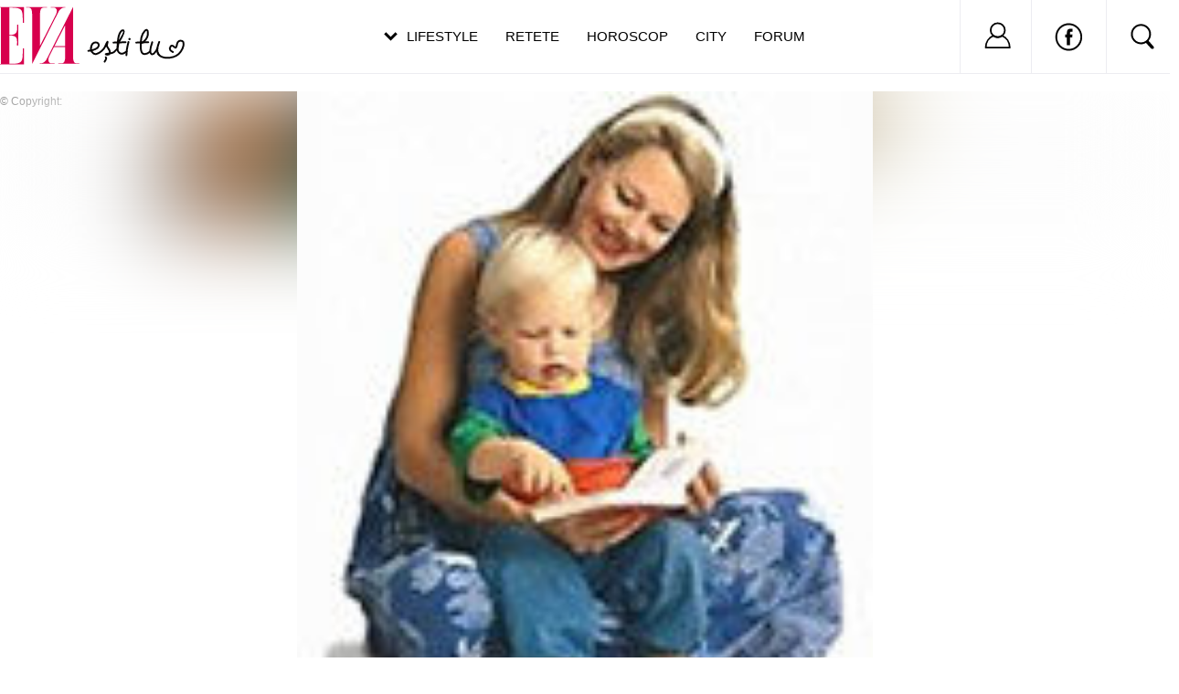

--- FILE ---
content_type: text/html; charset=utf-8
request_url: https://www.google.com/recaptcha/api2/aframe
body_size: 269
content:
<!DOCTYPE HTML><html><head><meta http-equiv="content-type" content="text/html; charset=UTF-8"></head><body><script nonce="f79UoQViWUk2Ti5XwDyVMA">/** Anti-fraud and anti-abuse applications only. See google.com/recaptcha */ try{var clients={'sodar':'https://pagead2.googlesyndication.com/pagead/sodar?'};window.addEventListener("message",function(a){try{if(a.source===window.parent){var b=JSON.parse(a.data);var c=clients[b['id']];if(c){var d=document.createElement('img');d.src=c+b['params']+'&rc='+(localStorage.getItem("rc::a")?sessionStorage.getItem("rc::b"):"");window.document.body.appendChild(d);sessionStorage.setItem("rc::e",parseInt(sessionStorage.getItem("rc::e")||0)+1);localStorage.setItem("rc::h",'1769596461128');}}}catch(b){}});window.parent.postMessage("_grecaptcha_ready", "*");}catch(b){}</script></body></html>

--- FILE ---
content_type: text/javascript;charset=utf-8
request_url: https://id.cxense.com/public/user/id?json=%7B%22identities%22%3A%5B%7B%22type%22%3A%22ckp%22%2C%22id%22%3A%22mkxw1jmnb9pw5vlo%22%7D%2C%7B%22type%22%3A%22lst%22%2C%22id%22%3A%222jnxky9xfa06y1nb878zni53ft%22%7D%2C%7B%22type%22%3A%22cst%22%2C%22id%22%3A%222jnxky9xfa06y1nb878zni53ft%22%7D%5D%7D&callback=cXJsonpCB2
body_size: 204
content:
/**/
cXJsonpCB2({"httpStatus":200,"response":{"userId":"cx:s41nf8s8y3fwsxup4um4qoc3:3fcis4oa466bb","newUser":false}})

--- FILE ---
content_type: text/javascript;charset=utf-8
request_url: https://p1cluster.cxense.com/p1.js
body_size: 99
content:
cX.library.onP1('2jnxky9xfa06y1nb878zni53ft');


--- FILE ---
content_type: application/javascript; charset=utf-8
request_url: https://fundingchoicesmessages.google.com/f/AGSKWxX5XUzCS75MCIgjZBNSCmcgboTDReirQh72c_BBOfq6zMkDe_2YbZEN_dBngT2ZUqT-QZFpgvYBOQdkIuOuwRZe478Klbq0CIYCP6TJDkyxUtBD06GB4R3gZurYjqhkmnsDYBWwntfRCNf4uyGwaP-fM7t_0Gktq8sYQE4YXjjdri-dsXckf0QIKOyl/_/totemcash1.-ads-bottom./thunder/ad./p?zoneId=.win/ads/
body_size: -1285
content:
window['4650c4a3-5315-4284-8966-6b1183ee578e'] = true;